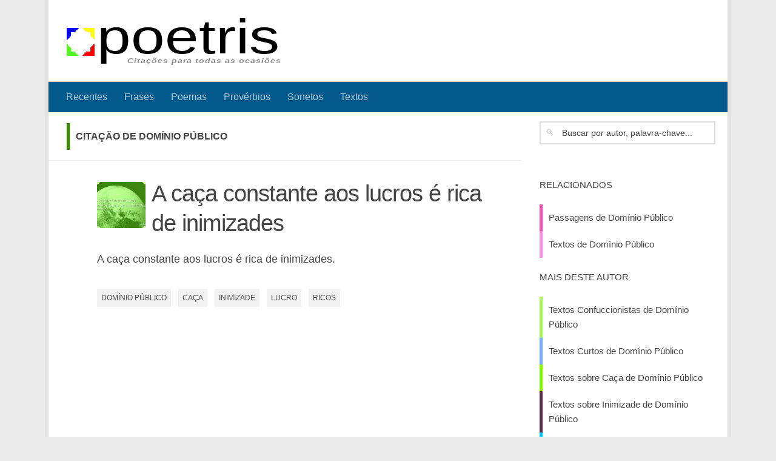

--- FILE ---
content_type: text/html; charset=UTF-8
request_url: https://www.poetris.com/frase/2wq9z72fbmbj5oo7bx19o8g72
body_size: 16313
content:
<!DOCTYPE html><html class="no-js" lang="pt-PT"><head><meta charset="UTF-8"><meta name="viewport" content="width=device-width, initial-scale=1.0"><link rel="profile" href="https://gmpg.org/xfn/11"><link rel="pingback" href="https://www.poetris.com/xmlrpc.php"><meta name="yandex-verification" content="b65c641121092964" /><meta name='robots' content='index, follow, max-image-preview:large, max-snippet:-1, max-video-preview:-1' /><title>A caça constante aos lucros é rica de inimizades - Domínio Público - Poetris</title><meta name="description" content="Textos de Domínio Público: A caça constante aos lucros é rica de inimizades." /><link rel="canonical" href="https://www.poetris.com/frase/2wq9z72fbmbj5oo7bx19o8g72" /><meta name="twitter:card" content="summary_large_image" /><meta name="twitter:title" content="A caça constante aos lucros é rica de inimizades - Domínio Público - Poetris" /><meta name="twitter:description" content="Textos de Domínio Público: A caça constante aos lucros é rica de inimizades." /><meta name="twitter:label1" content="Escrito por" /><meta name="twitter:data1" content="Ricardo Costa" /><style media="all">.lazyload,.lazyloading{max-width:100%}
img:is([sizes=auto i],[sizes^="auto," i]){contain-intrinsic-size:3000px 1500px}
/*! This file is auto-generated */
.wp-block-button__link{color:#fff;background-color:#32373c;border-radius:9999px;box-shadow:none;text-decoration:none;padding:calc(.667em + 2px) calc(1.333em + 2px);font-size:1.125em}.wp-block-file__button{background:#32373c;color:#fff;text-decoration:none}
.wp-easy-query-posts ul{margin:0;padding:0}.wp-easy-query-posts ul>li{background:0 0;margin:0 0 30px;padding:0 0 0 120px;overflow:hidden;position:relative;list-style:none}.wp-easy-query-posts ul li.no-img{padding:0}.wp-easy-query-posts ul li img{position:absolute;left:0;top:0}.wp-easy-query-paging{display:block;clear:both;overflow:hidden;border-top:1px solid #efefef;padding:15px 0 0;margin:15px 0 0;text-align:center}.wp-easy-query-paging ul{list-style:none;background:0 0;margin:0;padding:0;text-align:center;width:100%;display:block}.wp-easy-query-paging ul li{list-style:none;background:0 0;margin:0 5px;padding:0;display:inline-block;vertical-align:top}.wp-easy-query-paging ul li.before,.wp-easy-query-paging ul li.current,.wp-easy-query-paging ul li a{padding:4px}.wp-easy-query-paging ul li.current{font-weight:700}.wp-easy-query-paging ul li a{display:block;padding:4px 2px}
a,abbr,acronym,address,applet,article,aside,audio,b,big,blockquote,body,canvas,caption,center,cite,code,dd,del,details,dfn,div,dl,dt,em,embed,fieldset,figcaption,figure,footer,form,h1,h2,h3,h4,h5,h6,header,hgroup,html,i,iframe,img,ins,kbd,label,legend,li,mark,menu,nav,object,ol,output,p,pre,q,ruby,s,samp,section,small,span,strike,strong,sub,summary,sup,table,tbody,td,tfoot,th,thead,time,tr,tt,u,ul,var,video{margin:0;padding:0;border:0;font-size:100%;font:inherit;vertical-align:baseline}article,aside,details,figcaption,figure,footer,header,hgroup,menu,nav,section{display:block}ol,ul{list-style:none}blockquote,q{quotes:none}blockquote:after,blockquote:before,q:after,q:before{content:'';content:none}table{border-collapse:collapse;border-spacing:0}body{background:#eaeaea;font-size:16px;line-height:1.5em;color:#444;font-weight:300}::selection{background:#01598c;color:#fff}a{color:#01598c;text-decoration:none;outline:0}a:hover{color:#444}img{max-width:100%;height:auto}a,a:after,a:before{transition:all .2s ease}a img{transition:opacity .2s ease}address,cite,em{font-style:italic}strong{font-weight:600}.alignleft,.left{float:left}.alignright,.right{float:right}.aligncenter{margin-left:auto;margin-right:auto}.clear{clear:both;display:block;overflow:hidden;visibility:hidden;width:0;height:0}.group:after,.group:before{content:"";display:table}.group:after{clear:both}.fa{width:1em;text-align:center}button,input,label,select,textarea{font-family:inherit}.themeform button,.themeform input,.themeform label,.themeform select,.themeform textarea{font-size:14px}.themeform button,.themeform input[type=email],.themeform input[type=number],.themeform input[type=password],.themeform input[type=submit],.themeform input[type=tel],.themeform input[type=text],.themeform input[type=url],.themeform select,.themeform textarea{margin:0;box-sizing:border-box;border-radius:0}.themeform button,.themeform input,.themeform select,.themeform textarea{transition:all .2s ease}.themeform label{font-weight:600;color:#444}.themeform input[type=email],.themeform input[type=number],.themeform input[type=password],.themeform input[type=tel],.themeform input[type=text],.themeform input[type=url],.themeform select,.themeform textarea{background:#fff;border:2px solid #ddd;color:#444;display:block;max-width:100%;outline:0;padding:7px 8px}.themeform input[type=email]:focus,.themeform input[type=number]:focus,.themeform input[type=password]:focus,.themeform input[type=tel]:focus,.themeform input[type=text]:focus,.themeform input[type=url]:focus,.themeform select:focus,.themeform textarea:focus{border-color:#ccc;color:#444;box-shadow:0 0 3px rgba(0,0,0,.1)}.themeform label .required{color:#01598c}.themeform button[type=submit],.themeform input[type=submit]{background:#01598c;color:#fff;padding:8px 14px;font-weight:600;display:inline-block;border:none;cursor:pointer;border-radius:3px}.themeform button[type=submit]:hover,.themeform input[type=submit]:hover{background:#444}.themeform.searchform div{position:relative}.themeform.searchform div input{padding-left:35px;line-height:20px}.themeform.searchform div:after{color:#ccc;line-height:24px;font-size:14px;content:"🔍";position:absolute;left:10px;top:6px}.entry{font-size:18px;line-height:1.6em}.entry dd,.entry p{margin-bottom:1em}.entry dt{color:#444}.entry ol,.entry ul{margin:0 0 15px 30px}.entry ol ol,.entry ol ul,.entry ul ol,.entry ul ul{margin-bottom:0}.entry li{margin:0}.entry ol ul li,.entry ul li{list-style:square}.entry ol li,.entry ol ul ol li{list-style:decimal}.entry dt{font-weight:600}.entry address{margin-bottom:1em}.entry blockquote.twitter-tweet:before{content:"\f099"}.entry code,.entry pre{font-family:Monaco,"Courier New","DejaVu Sans Mono","Bitstream Vera Sans Mono",monospace;font-size:11px}.entry pre{padding:18px 20px;margin:30px 0;border:1px solid #ddd;line-height:19px;white-space:pre-wrap;word-wrap:break-word;overflow-x:auto;overflow-y:hidden}.entry code{background:#eee;padding:0 3px}.entry ins{background:#fff486}.entry sub,.entry sup{font-size:62.5%}.entry sub{vertical-align:sub}.entry sup{vertical-align:super}.entry attachment img,.entry img.size-auto,.entry img.size-large,.entry img.size-medium{max-width:100%;height:auto}.entry img.alignleft{margin:18px 20px 18px 0}.entry img.alignright{margin:18px 0 18px 20px}.entry img.aligncenter{margin:18px auto;clear:both;display:block}.entry img .size-full{width:100%!important}.entry .gallery img,.entry img.wp-smiley{margin:0}.entry .wp-caption{background:#f1f1f1;max-width:100%;margin-bottom:14px;padding-top:5px;text-align:center}.entry .wp-caption-text{font-style:italic}.entry .wp-caption a{border-bottom:none}.entry .wp-caption img{margin:0;max-width:100%;height:auto}.entry .wp-caption.alignleft{margin-right:20px}.entry .wp-caption.alignright{margin-left:20px}.entry .wp-caption.alignnone{width:100%!important;overflow:hidden}.entry .wp-caption.alignnone img{margin:0 auto;max-width:100%!important}.entry .wp-caption-text{color:#444;font-size:13px;padding:0 0 8px 0;margin:0}.entry table{font-size:14px;margin-bottom:1.5em;width:100%;text-align:center}.entry table tr.alt{background:#f1f1f1}.entry table td{border-bottom:1px solid #f1f1f1;text-align:center;padding:5px;vertical-align:middle}.entry table th{font-weight:600;text-align:center;border-top:1px solid #f1f1f1;border-bottom:1px solid #f1f1f1;padding:10px 5px}h1,h2,h4,h5,h6{color:#444;font-weight:600;word-wrap:break-word}.entry h1 span,.entry h2 span,.entry h4 span,.entry h5 span,.entry h6 span{color:#bbb}.entry h1,.entry h2,.entry h4,.entry h5,.entry h6{margin-bottom:14px;font-weight:400;line-height:1.3em}.entry h1{font-size:38px;letter-spacing:-1px}.entry h2{font-size:34px;letter-spacing:-.7px}.entry h2{font-size:28px;letter-spacing:-.5px}.entry h4{font-size:24px;letter-spacing:-.3px}.entry h5{font-size:20px;font-weight:600}.entry h6{font-size:18px;font-weight:600;text-transform:uppercase}#reply-title,.heading{font-weight:400;font-size:18px;text-transform:uppercase;font-weight:600;margin-bottom:1em}.heading i{font-size:22px;margin-right:6px}#wrapper{min-width:1024px;height:100%}.container{padding:0 20px}.container-inner{max-width:1380px;min-width:1380px;width:100%;margin:0 auto}.main{background-color:#fff!important;position:relative}.main-inner{position:relative;min-height:600px}.content{width:100%;position:relative}.pad{padding:30px 30px 20px}.boxed #wrapper{max-width:1380px;margin:0 auto;box-shadow:6px 0 0 rgba(0,0,0,.04),-6px 0 0 rgba(0,0,0,.04)}.boxed .container{padding:0}.boxed #page{background:#eaeaea;padding-bottom:1px}.col-2cl .main-inner{padding-right:340px}.col-2cl .s1{float:right;margin-right:-340px}.col-2cl .content{float:left}.col-2cr .main-inner{padding-left:340px}.col-2cr .s1{float:left;margin-left:-340px}.col-2cr .content{float:right}.col-3cm .main-inner{padding-left:340px;padding-right:260px}.col-3cm .s1{float:left;margin-left:-340px}.col-3cm .s2{float:right;margin-right:-260px;position:relative;right:-100%}.col-3cm .content{float:right}.col-3cl .main{background-image:none}.col-3cl .main-inner{padding-right:600px}.col-3cl .s1{float:right;margin-right:-600px}.col-3cl .s2{float:right;margin-right:-260px}.col-3cl .content{float:left}.col-3cr .main{background-image:none}.col-3cr .main-inner{padding-left:600px}.col-3cr .s1{float:left;margin-left:-600px}.col-3cr .s2{float:left;margin-left:-260px}.col-3cr .content{float:right}.sidebar{padding-bottom:20px;position:relative;z-index:2}.sidebar .pad{padding-left:20px;padding-right:20px}.sidebar-top{padding:15px 30px}.sidebar-top p{float:left;color:#fff;color:rgba(255,255,255,.8);font-size:16px;font-weight:600;text-transform:uppercase;line-height:24px;padding:3px 0}.sidebar-toggle{display:none;text-align:center;cursor:pointer;width:100%;height:60px;box-shadow:inset 0 -1px 0 rgba(255,255,255,.1)}.sidebar-toggle i{font-size:38px;color:#fff;padding:10px 0}.s1-expand .s1,.s2-expand .s2{transition:width .2s ease}.col-2cl .s1 .icon-sidebar-toggle:before,.col-3cl .s1 .icon-sidebar-toggle:before,.col-3cl .s2 .icon-sidebar-toggle:before,.col-3cm .s2 .icon-sidebar-toggle:before{content:"«"}.col-2cr .s1 .icon-sidebar-toggle:before,.col-3cm .s1 .icon-sidebar-toggle:before,.col-3cr .s1 .icon-sidebar-toggle:before,.col-3cr .s2 .icon-sidebar-toggle:before{content:"»"}.s1{width:340px;z-index:2}.s1:hover{z-index:98}.s1 .sidebar-toggle,.s1 .sidebar-top{background:#01598c}@media only screen and (min-width:479px) and (max-width:960px){.s1 .sidebar-top{background:0 0!important;border-bottom:1px solid #ddd}.s1 .sidebar-top p{color:#444}.s1 .sidebar-top .social-links .social-tooltip{color:#444}}.s2{width:260px;z-index:1}.s2 .sidebar-toggle,.s2 .sidebar-top{background:#82b965}@media only screen and (min-width:479px) and (max-width:1200px){.s2 .sidebar-top{background:0 0!important;border-bottom:1px solid #ddd}.s2 .sidebar-top p{color:#444}}.grid{margin-right:3.2%;float:left;display:inline;position:relative}.last{clear:right;margin-right:0!important}.one-full{margin-right:0;width:100%;overflow:hidden}.one-half{width:48.4%}.one-third{width:31.2%}.two-third{width:65.6%}.one-fourth{width:22.6%}.three-fourth{width:74.2%}.one-fifth{width:17.4%}.two-fifth{width:38.1%}.three-fifth{width:58.7%}.four-fifth{width:79.4%}.page-title{background:#fff;position:relative;padding-top:18px;padding-bottom:17px;border-bottom:1px solid #eee;color:#444;font-size:16px;font-weight:600;text-transform:uppercase;line-height:24px}.page-title a{color:#444}.page-title a:hover{color:#444}.page-title span{color:#444}.page-title i{margin-right:8px}.page-title h1,.page-title h2,.page-title h4{color:#444}.page-title .meta-single li{float:left;margin-right:14px}.page-title .meta-single li.comments{float:right;margin-right:0}.page-image{overflow:hidden;position:relative;margin:0 0 30px 0}.page-image-text{position:absolute;top:50%;margin-top:-35px;width:100%;text-align:center}.page-image-text .caption{color:#fff;font-size:44px;line-height:70px;text-transform:uppercase;font-weight:600;text-shadow:0 0 20px rgba(0,0,0,.3)}.page-image-text .description{display:block;color:#fff;font-size:15px;line-height:36px;font-weight:300}.page-image-text .description i{background:rgba(0,0,0,.7);opacity:.9;font-style:normal;padding:6px 10px;border-radius:2px}.pagination{margin-bottom:15px}.pagination a{font-size:18px;font-weight:600}.nav-container{background:#444;z-index:99;position:relative}.nav-toggle{display:none;background:#444;cursor:pointer;float:right;height:50px;width:60px;color:#fff;text-align:center}.nav-toggle i{font-size:29px;padding:10px 0}.nav-text{display:none;float:right;font-size:16px;line-height:24px;padding:13px 20px}.nav li>a:after,.nav>li>a:after{font-family:FontAwesome;display:inline-block}@media only screen and (min-width:720px){.nav-wrap{height:auto!important}.nav{font-size:0;position:relative}.nav li a{color:#ccc;display:block;line-height:20px}.nav li>a:after{content:"\f0da";float:right;opacity:.5}.nav>li>a:after{content:"\f0d7";float:none;margin-left:6px;font-size:14px;line-height:1.2em}.nav li>a:only-child:after{content:"";margin:0}#footer .nav li>a:after{content:"\f0da"}#footer .nav>li>a:after{content:"\f0d8"}#footer .nav li>a:only-child:after{content:""}.nav>li{font-size:16px;border-right:1px solid #444;display:inline-block;position:relative}.nav>li>a{padding:15px 14px}.nav>li:hover>a,.nav>li>a:hover{background:#444}.nav li.current-menu-ancestor>a,.nav li.current-menu-item>a,.nav li.current-post-parent>a,.nav li.current_page_item>a,.nav li:hover>a,.nav li>a:hover{color:#fff}.nav li:hover>ul{display:block}.nav ul{display:none;background:#444;position:absolute;left:0;top:50px;width:180px;padding:10px 0;z-index:2;box-shadow:0 2px 2px rgba(0,0,0,.15)}.nav ul li{font-size:14px;position:relative;display:block;padding:0}.nav ul li a{padding:10px 20px}.nav ul li:last-child{border-bottom:0!important}.nav ul ul{position:absolute;top:-10px;left:180px}}@media only screen and (max-width:719px){.nav{font-weight:600}.nav-container{text-transform:none}.nav-text,.nav-toggle{display:block}.nav-wrap{position:relative;float:left;width:100%;height:0;overflow:hidden}.nav-wrap.transition{transition:height .35s ease}.expand .nav-wrap{height:auto}.safari .nav-wrap.transition{transition:none}.nav{float:left;width:100%}.nav li a{line-height:20px;display:block;padding:8px 20px}.nav li li a{padding-left:15px;padding-right:15px}.nav li>a:after{content:'\f0d7';opacity:.5;margin-left:6px}.nav>li>a:after{content:'\f0d7';font-size:14px}.nav li>a:only-child:after{content:''}.nav>li{font-size:15px}.nav li.current-menu-item>a,.nav li.current-post-parent>a,.nav li.current_page_item>a,.nav li>a:hover{color:#fff}.nav ul{display:block!important;margin-left:40px}.nav ul li{font-size:13px;font-weight:300}.nav ul li a{padding-top:6px;padding-bottom:6px}}#header{background:#33363b;position:relative;padding-bottom:60px}#header .pad{padding-top:30px;padding-bottom:30px}#header .container-inner{position:relative}.site-title{font-size:42px;font-weight:600;letter-spacing:-.5px;float:left;line-height:60px;padding:10px 0}.site-title a{display:block;color:#fff;max-width:100%}.site-title a img{display:block;max-width:100%;max-height:60px;height:auto;padding:0;margin:0 auto;border-radius:0}.site-description{font-size:16px;font-style:italic;color:#fff;float:left;margin-left:20px;line-height:60px;padding:10px 0}.site-image{display:block;margin:0 auto;max-height:400px}#header-widgets{float:right}#header-widgets img{display:block}.toggle-search{color:#fff;font-size:18px;line-height:24px;cursor:pointer;padding:13px 20px;display:block;position:absolute;right:0;top:-50px;box-shadow:-1px 0 0 rgba(255,255,255,.1)}.toggle-search.active,.toggle-search:hover{background:rgba(0,0,0,.15);color:#fff}.search-expand{display:none;background:#26272b;position:absolute;top:0;right:0;width:340px;box-shadow:0 1px 0 rgba(255,255,255,.1)}.search-expand-inner{background:rgba(0,0,0,.15);padding:15px}.search-expand .themeform input{width:100%;border:2px solid #e2e2e2;border-radius:0}#nav-topbar.nav-container{background:#26272b;box-shadow:0 0 5px rgba(0,0,0,.2),0 1px 0 rgba(255,255,255,.15)}#nav-topbar .nav-toggle{background:0 0;color:#fff;box-shadow:inset 1px 0 0 rgba(255,255,255,.06)}#nav-topbar .nav-text{color:#fff;color:rgba(255,255,255,.7)}@media only screen and (min-width:1025px){.full-width.topbar-enabled #header{padding-top:50px}.full-width #nav-topbar.nav-container{position:fixed;top:0;left:0;right:0;width:100%;z-index:444}.full-width.admin-bar #nav-topbar.nav-container{top:32px}}@media only screen and (min-width:720px){#nav-topbar .nav li a{color:#fff;color:rgba(255,255,255,.7)}#nav-topbar .nav>li{border-right:none}#nav-topbar .nav>li:hover>a,#nav-topbar .nav>li>a:hover{background-color:rgba(0,0,0,.1)}#nav-topbar .nav li.current-menu-ancestor>a,#nav-topbar .nav li.current-menu-item>a,#nav-topbar .nav li.current-post-parent>a,#nav-topbar .nav li.current_page_item>a,#nav-topbar .nav li:hover>a,#nav-topbar .nav li>a:hover{color:#fff}#nav-topbar .nav ul{background:#26272b}#nav-topbar .nav ul li{box-shadow:0 1px 0 rgba(255,255,255,.06)}#nav-topbar .nav ul li:last-child{box-shadow:none}}@media only screen and (max-width:719px){#nav-topbar .container{padding-left:0}#nav-topbar .nav li a{color:#fff;color:rgba(255,255,255,.8);border-top:1px solid rgba(255,255,255,.06)}#nav-topbar .nav li>a:hover{background:rgba(0,0,0,.15);color:#fff}#nav-topbar .nav li.current-menu-item>a,#nav-topbar .nav li.current-post-parent>a,#nav-topbar .nav li.current_page_item>a{background:rgba(0,0,0,.15);color:#fff}}#nav-header.nav-container{background:0 0;z-index:97;box-shadow:inset 0 1px 0 rgba(255,255,255,.05),0 -1px 0 rgba(0,0,0,.2),inset 1px 0 0 rgba(0,0,0,.2),inset -1px 0 0 rgba(0,0,0,.2)}#nav-header .container{padding:0 15px}#nav-header .nav-toggle{background:0 0;color:#fff;box-shadow:inset 1px 0 0 rgba(255,255,255,.05),-1px 0 0 rgba(0,0,0,.2)}#nav-header .nav-text{color:#fff;color:rgba(255,255,255,.7)}@media only screen and (min-width:720px){#nav-header .nav li a{color:#fff;color:rgba(255,255,255,.7)}#nav-header .nav>li{border-right:none}#nav-header .nav>li:hover>a,#nav-header .nav>li>a:hover{background:rgba(0,0,0,.1)}#nav-header .nav li.current-menu-ancestor>a,#nav-header .nav li.current-menu-item>a,#nav-header .nav li.current-post-parent>a,#nav-header .nav li.current_page_item>a,#nav-header .nav li:hover>a,#nav-header .nav li>a:hover{color:#fff}#nav-header .nav ul{background:#33363b}#nav-header .nav ul li{box-shadow:0 1px 0 rgba(255,255,255,.06)}#nav-header .nav ul li:last-child{box-shadow:none}}@media only screen and (max-width:719px){#nav-header.nav-container{border-left:0;border-right:0}#nav-header .container{padding:0}#nav-header .nav{padding-bottom:20px}#nav-header .nav li a{color:#fff;color:rgba(255,255,255,.8);border-top:1px solid rgba(255,255,255,.06)}#nav-header .nav li>a:hover{background:rgba(0,0,0,.15);color:#fff}#nav-header .nav li.current-menu-item>a,#nav-header .nav li.current-post-parent>a,#nav-header .nav li.current_page_item>a{background:rgba(0,0,0,.15);color:#fff}}#page{padding-bottom:60px;margin-top:-60px}#page .container-inner{background:#fff;box-shadow:0 1px 1px rgba(0,0,0,.1)}#footer{background:#fff;color:#444;width:100%}#footer a{color:#444}#footer a:hover{color:#ccc}#footer .pad{padding-bottom:30px}#footer-full-width-widget{text-align:center;padding:10px 0;border-bottom:1px solid #eee}#footer-widgets{padding-top:20px}[class*=footer-widget-]{min-height:1px}#footer-bottom{background:#33363b}#footer-bottom .pad{padding-top:30px}#footer-bottom a{color:#fff;color:rgba(255,255,255,.7)}#footer-bottom a:hover{color:#fff}#footer-bottom #footer-logo{display:block;margin-bottom:20px;max-height:50px;border-radius:0}#footer-bottom #copyright,#footer-bottom #credit{color:#fff;font-size:15px;line-height:1.5em}#nav-footer.nav-container{background:#fff;border-top:1px solid #eee}#nav-footer .nav-toggle{background:0 0;color:#444;border-left:1px solid #eee}@media only screen and (min-width:720px){#nav-footer .nav{text-align:center}#nav-footer .nav li a{color:#444}#nav-footer .nav>li>a{padding:12px 18px}#nav-footer .nav>li{border-right:0}#nav-footer .nav>li:first-child{border-left:0}#nav-footer .nav>li:hover>a,#nav-footer .nav>li>a:hover{background:#f0f0f0}#nav-footer .nav li.current-menu-ancestor>a,#nav-footer .nav li.current-menu-item>a,#nav-footer .nav li.current-post-parent>a,#nav-footer .nav li.current_page_item>a,#nav-footer .nav li:hover>a,#nav-footer .nav li>a:hover{color:#444}#nav-footer .nav ul{background:#f0f0f0;bottom:44px;top:auto;text-align:left;box-shadow:0 -2px 2px rgba(0,0,0,.05)}#nav-footer .nav ul li{border-bottom:1px solid #e4e4e4}#nav-footer .nav ul ul{top:-10px}#nav-footer .nav ul ul{position:absolute;top:auto;bottom:-10px}}@media only screen and (max-width:719px){#nav-footer .nav li a{color:#444;color:rgba(0,0,0,.8);border-top:1px solid #f2f2f2}#nav-footer .nav li>a:hover{background:#f2f2f2;color:#444}#nav-footer .nav li.current-menu-item>a,#nav-footer .nav li.current-post-parent>a,#nav-footer .nav li.current_page_item>a{background:#f2f2f2;color:#444}}.content .page,.content .post{position:relative;overflow:hidden}.archive .post,.blog .post,.search .page,.search .post,.single .post{margin-bottom:40px}.search .page.type-page .post-meta,.search .page.type-page .post-thumbnail{display:none}.post-list{margin-right:-30px}.post-list .post-row{margin-left:-30px;padding-left:30px;float:left;width:100%;border-bottom:1px solid #eee;margin-bottom:30px;position:relative}.post-list .post-row:last-child{border:none;margin-bottom:0}.post-list .page,.post-list .post{width:50%;float:left}.post-list .post-inner{margin-right:30px}.post-hover:hover .post-thumbnail{opacity:.75}.post-hover:hover .post-title a{color:#01598c}.post-hover:hover .thumb-icon{background:#fff;color:#111}.post-thumbnail{width:100%;transition:all 1s ease}.post-thumbnail{position:relative;margin-bottom:1em}.post-thumbnail img{display:block;width:100%;height:auto}.post-comments{background:#82b965;font-size:12px;line-height:20px;color:#fff;display:block;position:absolute;top:10px;right:0;box-shadow:inset -1px 0 1px rgba(0,0,0,.2)}.post-comments>span{display:block;position:relative;padding:2px 7px}.post-comments>span:before{content:'';display:inline-block;border-left:9px solid transparent;border-right:9px solid #82b965;border-top:9px solid transparent;border-bottom:9px solid transparent;position:absolute;top:3px;left:-16px}.post-comments i{margin-right:3px}.post-comments:hover{color:#fff!important;padding-right:4px}.post-meta{text-transform:uppercase;font-size:14px;font-weight:400;color:#bbb;margin-bottom:.3em}.post-meta .post-category{float:left;margin-right:6px}.post-meta .post-date{float:left}.post-title{color:#444;font-weight:400;margin-bottom:10px;font-size:22px;font-weight:400;line-height:1.5em;word-wrap:break-word}.post-title strong{font-weight:600}.post-title i{font-style:italic}.post-title a{color:#444}.post-title a:hover{color:#01598c}.entry.excerpt{font-size:16px;color:#444}.entry.excerpt p{margin-bottom:0}.archive .post-standard,.blog .post-standard,.search .post-standard,.single .post-standard{margin-bottom:20px}.page.post-standard .post-inner{padding-left:0}.page.post-standard .post-thumbnail{display:none}.post-standard .post-inner{padding-left:230px;padding-bottom:20px;float:left;border-bottom:1px solid #eee}.post-standard .post-thumbnail{margin-left:-230px;max-width:200px;margin-bottom:0;float:left}.post-standard .post-content{float:left}.single .post-title{font-size:38px;letter-spacing:-1px;line-height:1.3em}.single .post-inner .post-thumbnail{margin-bottom:2em}.post-byline{font-size:14px;font-weight:400;color:#444;text-transform:uppercase;margin-bottom:1em}.entry.share{padding-right:100px;min-height:354px;position:relative}.entry.share .entry-inner{float:left;width:100%}.post-pages{font-weight:600;margin-bottom:20px}.post-tags{margin-bottom:40px}.post-tags span{font-size:14px;color:#444;display:inline-block;margin:0 7px 0 0}.post-tags a{background:#f2f2f2;display:inline-block;line-height:16px;white-space:nowrap;font-size:12px;color:#444;padding:7px 7px;margin:0 5px 2px 0}.post-tags a:hover{background-color:#01598c;color:#fff}.post-nav li{width:100%;display:inline;float:left;text-align:center}.post-nav li a{position:relative;min-height:73px;display:block;padding:16px 40px 24px}.post-nav li i{color:#ccc;font-size:18px;position:absolute;top:50%;margin-top:-10px}.post-nav li a strong{display:block;font-size:12px;color:#444;letter-spacing:.5px;font-weight:400;text-transform:uppercase}.post-nav li a span{font-size:15px;color:#444}.post-nav li a:hover span{color:#444}.post-nav li.previous i{left:10px}.post-nav li.next i{right:10px}.post-nav li a i,.post-nav li a span{transition:all .2s ease-out}.sidebar .post-nav li a{border-top:1px solid #eee;border-bottom:1px solid #ddd}.sidebar .post-nav li a:hover{background:#ebebeb;background:rgba(0,0,0,.02)}.sidebar .post-nav li.next a,.sidebar .post-nav li.previous a{border-bottom:1px solid #ddd}.s1 .post-nav li a:hover i{color:#01598c}.s2 .post-nav li a:hover i{color:#82b965}.content .post-nav{border-top:2px solid #eee;border-bottom:2px solid #eee;margin-bottom:40px}.content .post-nav li{width:50%}.content .post-nav li.next{float:right;box-shadow:-1px 0 0 #eee,inset 1px 0 0 #eee}.content .post-nav li.next a{padding-left:24px}.content .post-nav li.previous{float:left;box-shadow:1px 0 0 #eee,inset -1px 0 0 #eee}.content .post-nav li.previous a{padding-right:24px}.content .post-nav li a:hover i{color:#01598c}.post-format{position:relative;margin-bottom:2em}.post-format p{margin-bottom:1em}.post-format .format-container{background:#f1f1f1;padding-bottom:10px;border-left:3px solid #01598c}.post-format .format-container .fa{color:#ccc;font-size:36px;float:right;margin:0 0 20px 20px}.format-quote .post-format blockquote{font-size:22px;font-weight:400;line-height:1.4em;font-style:italic}.format-quote .post-format .quote-author{font-style:italic}.format-link .post-format p{font-size:22px;font-weight:400;line-height:1.4em;font-style:italic}.format-chat .post-format p{font-style:italic}.format-status .post-title{display:none}.single .format-status .entry{font-size:24px;line-height:1.4em}.format-aside .post-title{display:none}.widget{color:#444;font-size:15px;overflow:hidden}.widget a{color:#444}.widget a:hover{color:#444}.widget>h2{font-size:15px;font-weight:400;text-transform:uppercase;margin-bottom:6px}.widget>h2 a,.widget>h2 a:hover{color:#444}.widget>h2 a img{display:none;float:left;margin:3px 7px 0 0}.widget select{border:1px solid #ddd;color:#444;font-size:15px;padding:7px;width:100%;max-width:100%}#footer .widget select{border-color:#eee}.sidebar .widget{padding:30px 30px 20px}.highlight{color:#222;border-bottom:1px dotted #222}.hr,hr{border:0;background:#eee;border-bottom:2px solid;height:1px;margin:30px 0}#wrapper,.container-inner{min-width:320px}@media only screen and (max-width:1200px){#header-widgets{display:none}}@media only screen and (min-width:480px) and (max-width:1200px){.container{padding:0 10px}.s2{width:50px}.s2 .sidebar-content{display:none;float:left;width:100%}.s2 .sidebar-toggle{display:block}.s2-expand .s2{background:#f0f0f0;position:absolute;top:0;bottom:0;width:260px;margin:0!important;z-index:9;overflow:auto;transition:width .2s ease}.s2-expand .s2 .sidebar-content{display:block;min-width:260px}.s2-collapse .s2 .sidebar-content{display:none}.col-3cl.s2-expand .s2 .icon-sidebar-toggle:before,.col-3cm.s2-expand .s2 .icon-sidebar-toggle:before{content:"»"}.col-3cr.s2-expand .s2 .icon-sidebar-toggle:before{content:"«"}.col-3cm .main-inner{padding-right:50px}.col-3cm .s2{margin-right:-50px}.col-3cm.s2-expand .s2{right:0}.safari .s2{min-width:50px;max-width:50px;width:auto}.safari.s2-expand .s2{min-width:260px;max-width:260px;width:auto}}@media only screen and (min-width:961px) and (max-width:1200px){.col-3cl .main{background-image:none}.col-3cl .main-inner{padding-right:390px}.col-3cl .s1{margin-right:-390px}.col-3cl .s2{margin-right:-50px}.col-3cl.s2-expand .s2{right:340px}.col-3cr .main{background-image:none}.col-3cr .main-inner{padding-left:390px}.col-3cr .s1{margin-left:-390px}.col-3cr .s2{margin-left:-50px}.col-3cr.s2-expand .s2{left:340px}}@media only screen and (min-width:480px) and (max-width:960px){.s1{width:50px}.s1 .sidebar-content{display:none;float:left;width:100%}.s1 .sidebar-toggle{display:block}.s1-expand .s1{background:#f0f0f0;position:absolute;top:0;bottom:0;width:340px;margin:0!important;z-index:9;overflow:auto;transition:width .2s ease}.s1-expand .s1 .post-nav,.s1-expand .s1 .sidebar-content{display:block;min-width:340px}.s1-collapse .s1 .sidebar .post-nav,.s1-collapse .s1 .sidebar-content{display:none}.col-2cl.s1-expand .s1 .icon-sidebar-toggle:before,.col-3cl.s1-expand .s1 .icon-sidebar-toggle:before{content:"»"}.col-2cr.s1-expand .s1 .icon-sidebar-toggle:before,.col-3cm.s1-expand .s1 .icon-sidebar-toggle:before,.col-3cr.s1-expand .s1 .icon-sidebar-toggle:before{content:"«"}.social-links .social-tooltip:hover{color:#000!important}.col-2cr .main-inner{background-position:-290px 0!important;padding-left:50px}.col-2cr .s1{margin-left:-50px}.col-2cr.s1-expand .s1{left:0}.col-2cl .main-inner{padding-right:50px}.col-2cl .s1{margin-right:-50px}.col-2cl.s1-expand .s1{right:0}.col-2cl.s1-expand .sidebar-toggle{float:right}.col-3cm .main-inner{background-position:-290px 0!important;padding-left:50px}.col-3cm .s1{margin-left:-50px}.col-3cm .s2{margin-right:-50px}.col-3cm.s1-expand .s1{left:0}.col-3cm.s2-expand .s2{right:0}.col-3cl .main{background-image:none}.col-3cl .main-inner{padding-right:100px}.col-3cl .s1{margin-right:-100px}.col-3cl .s2{margin-right:-50px}.col-3cl.s1-expand .s1{right:0}.col-3cl.s2-expand .s2{right:50px}.col-3cr .main{background-image:none}.col-3cr .main-inner{padding-left:100px}.col-3cr .s1{margin-left:-100px}.col-3cr .s2{margin-left:-50px}.col-3cr.s1-expand .s1{left:0}.col-3cr.s2-expand .s2{left:50px}.safari .s1{min-width:50px;max-width:50px;width:auto}.safari.s1-expand .s1{min-width:340px;max-width:340px;width:auto}}@media only screen and (max-width:719px){.container{padding:0}.grid{width:100%;margin:0 0 10px}.page-title.pad{padding-top:12px;padding-bottom:12px}.sidebar-toggle{height:50px}.sidebar-toggle i{padding:5px 0}.image-caption,.site-description{display:none}.pad{padding:20px 20px 10px}.notebox{margin-bottom:20px}#flexslider-featured{margin-top:10px}.entry{font-size:15px}.entry h1{font-size:30px;letter-spacing:-.7px}.entry h2{font-size:26px;letter-spacing:-.5px}.entry h2{font-size:24px;letter-spacing:-.3px}.entry h4{font-size:22px;letter-spacing:-.3px}.entry h5{font-size:18px}.entry h6{font-size:16px;text-transform:uppercase}#header{padding-bottom:0}.topbar-enabled #header{padding-top:0}#header .pad{padding-top:0;padding-bottom:0}.site-title{padding:30px 0;width:100%;float:none;line-height:50px}.site-title a{text-align:center}.toggle-search{right:auto;left:0;top:0;box-shadow:1px 0 0 rgba(255,255,255,.1)}.search-expand{left:0;right:auto;top:50px;width:320px}#footer-bottom .pad{padding-top:50px;padding-bottom:40px}#footer-bottom .one-half.last{margin-bottom:0}#footer-bottom{text-align:center}#footer-bottom #footer-logo{margin-left:auto;margin-right:auto}#footer-bottom .social-links{float:none}#footer-bottom .social-links li{margin-left:4px;margin-right:4px}.comment-tabs{font-size:14px}.commentlist li{font-size:13px}.commentlist li ul li{padding-left:10px}#page{margin-top:0;padding-bottom:10px}.pagination{margin-bottom:30px}.page-title{font-size:14px}.page-image-text{margin-top:-15px}.page-image-text .caption{font-size:26px;line-height:30px}.page-image-text .description{font-size:13px}.post-list{margin-left:0;margin-right:0}.post-list .page,.post-list .post{width:100%}.post-list .post-row{margin-left:0;padding-left:0;margin-bottom:0;border:0}.post-list .post-inner{margin-right:0}.post-standard .post-inner{padding-left:120px}.post-standard .post-thumbnail{margin-left:-120px;max-width:100px}.featured .post-title,.single .post-title{font-size:22px;line-height:1.5em;letter-spacing:0}.post-byline{font-size:13px}.post-format{margin-bottom:20px}.format-gallery .post-format .flexslider .slides img{max-height:240px}.format-link .post-format p,.format-quote .post-format blockquote{font-size:18px}.format-link .post-format p{margin-bottom:10px}.single .format-status .entry{font-size:20px;line-height:1.4em}.post-format .format-container .fa{font-size:28px}.entry.share{padding-right:0}.sharrre-container{position:relative;float:left;width:auto;padding:0;margin:20px 0 0}.sharrre-container span{text-align:left}.sharrre-container>div{float:left;margin-right:10px}.author-bio .bio-desc{font-size:13px}.content .post-nav li{width:100%;box-shadow:none!important}.content .post-nav li a{min-height:0}.single .related-posts .post-title{font-size:15px}.related-posts li{width:50%}.related-posts li:nth-child(2) article{border-right-color:transparent}.related-posts li:nth-child(3),.related-posts li:nth-child(4){display:none}.dropcap{font-size:80px}}@media only screen and (max-width:479px){.content,.sidebar{width:100%;float:none;margin-right:0!important;margin-left:0!important}.sidebar{background:#f0f0f0;width:100%;display:block;float:none}.main,.main-inner{background-image:none!important;padding:0!important}.s2{right:0!important;left:0!important}.mobile-sidebar-hide .sidebar,.mobile-sidebar-hide-s1 .s1,.mobile-sidebar-hide-s2 .s2{display:none}.pad{padding:15px 15px 5px}.sidebar .widget,.sidebar-top{padding-left:15px!important;padding-right:15px!important}.notebox{margin-bottom:15px}#flexslider-featured{margin-top:15px}.gallery-caption{display:none}.site-title{font-size:32px}.post-standard .post-inner{padding-left:82px}.post-standard .post-thumbnail{margin-left:-82px;max-width:72px}.format-link .post-format p{margin-bottom:5px}}.sr-only{position:absolute;width:1px;height:1px;padding:0;margin:-1px;overflow:hidden;clip:rect(0,0,0,0);border:0}.sr-only-focusable:active,.sr-only-focusable:focus{position:static;width:auto;height:auto;margin:0;overflow:visible;clip:auto}.post-standard .post-inner{padding-left:130px;padding-bottom:20px;border-bottom:0}.post-standard .post-thumbnail{margin-left:-130px;max-width:80px;margin-bottom:0;float:left}.archive .post-standard,.blog .post-standard,.search .post-standard,.single .post-standard{margin-bottom:0}.entry-inner img{padding-bottom:20px}.archive .post,.blog .post,.search .page,.search .post,.single .post{margin-bottom:0}.entry.excerpt p{margin-bottom:inherit!important}.widgets-wrapper{padding-left:10px}.sidebar{padding-bottom:0;z-index:2}.sidebar .widget{padding:15px 20px 20px;background-color:#fff}.widget>h2{margin:20px 0}.widget li{padding:10px}.widget li:hover{background-color:#f0f0f0}.page-title h1,.page-title h2{padding:10px;float:left}.page-title span.counter{padding:10px;float:right}.widget .empty{display:block;height:1em;margin-bottom:-2em}.entry p{margin-bottom:20px}.entry h2{margin-bottom:20px}.entry.excerpt{font-size:18px}.post-meta{margin-bottom:40px;padding-left:50px}.post-tags{float:left;margin-bottom:0}.post-tags a{margin:0 12px 2px 0}.post-meta .addtoany_list{float:left}.post-meta .addtoany_list a{background:#f2f2f2;white-space:nowrap;padding:2px 7px 3px 7px;margin:0 12px 2px 0;border-radius:2px}.post-meta .addtoany_list a:hover{background-color:#01598c;color:#fff}.post-meta .addtoany_list a:hover img{filter:grayscale(0)}.post-meta .addtoany_list img{margin-bottom:-3px;filter:grayscale(100%)}.post-meta .addtoany_list img:hover{margin-bottom:-3px}body{font-family:Verdana,sans-serif}.boxed #wrapper,.container-inner{max-width:1120px}#header{background-color:#fff}@media only screen and (min-width:720px){#nav-header .nav ul{background-color:#fff}}#nav-header.nav-container{background-color:#01598c}@media only screen and (min-width:720px){#nav-header .nav ul{background-color:#01598c}}#footer-bottom{background-color:#01598c}.site-title a img{max-height:80px}body{background-color:#eaeaea}.widget_search input.search{color:#444;padding-left:26px;width:100%}.widget_search #searchsubmit,.widget_search .screen-reader-text{display:none}#footer-full-width-widget{padding:10px!important}.notebox{margin-bottom:20px}.notebox{background:#f0f0f0;position:relative;padding:12px 15px;color:#444;margin-bottom:30px}.notebox:before{content:'';display:inline-block;border-left:8px solid transparent;border-right:8px solid transparent;border-bottom:8px solid #f1f1f1;position:absolute;top:-8px;left:13px}.notebox:after{content:'';display:inline-block;border-left:6px solid transparent;border-right:6px solid transparent;border-bottom:6px solid #f1f1f1;position:absolute;top:-5px;left:15px}.notebox span{font-weight:600}.notebox .search-again{margin-top:10px}.notebox input[type=text]{width:100%}.featured,.featured.flexslider{padding-bottom:30px;margin-bottom:30px;border-bottom:1px solid #eee}.featured .post{margin-bottom:0}.featured .post-title{font-size:34px;letter-spacing:-.7px;line-height:1.4em}.nav-button{font-size:50px}.entry blockquote{position:relative;color:#444;font-style:normal;margin:0 0 20px 0;padding-left:50px}.entry blockquote p{margin-bottom:.75em}.entry blockquote .b-image:before{font-family:sans-serif;content:"\201C";font-size:7em;text-align:center;position:absolute;left:0;top:35px}#footer-bottom #back-to-top{background:#eaeaea;color:#444;overflow:hidden;text-align:center;width:60px;height:30px;display:block;margin:0 auto;margin:0 auto -30px;box-shadow:inset 0 1px 0 rgba(0,0,0,.05)}#footer-bottom #back-to-top a{font-size:38px;position:relative;top:-7px}#footer-bottom #back-to-top:hover{color:#444}#back-to-top{margin:0;padding-top:15px}.backtotop{font-weight:700;font-size:32px;padding:20px;margin-left:-4px}.header-logo-image{background:linear-gradient(white,#fff) 18px 18px/80px 80px,linear-gradient(-45deg,#fff 50%,#00f 50%) 0 0/50px 50px,linear-gradient(45deg,#58f029 50%,#fff 50%) 0 65px/50px 50px,linear-gradient(45deg,#fff 50%,#ff0 50%) 65px 0/50px 50px,linear-gradient(-45deg,red 50%,#fff 50%) 65px 65px/50px 50px;background-repeat:no-repeat;width:115px;height:115px;float:left;margin-top:40px;padding-right:10px;zoom:40%}.header-logo-title{color:#000;font-family:sans-serif;transform:scale(1,.8);font-size:100px;letter-spacing:0;line-height:60px}.header-logo-slogan{font-family:sans-serif;transform:scale(1,.8);font-size:14px;font-weight:700;font-style:italic;letter-spacing:1px;color:#8c8c8c;margin-left:100px;line-height:20px}a.header-logo{text-align:left;font-weight:400;text-decoration:none;display:block;width:365px;height:75px;border-radius:0}@media only screen and (max-width:719px){a.header-logo{padding:30px;zoom:65%}}
.taxonomy-drilldown-lists p,.taxonomy-drilldown-checkboxes p,.taxonomy-drilldown-dropdowns p{margin-top:1em}.taxonomy-drilldown-checkboxes li,.taxonomy-drilldown-dropdowns li{list-style:none}.taxonomy-drilldown-dropdowns select{display:block}
.no-js img.lazyload{display:none}figure.wp-block-image img.lazyloading{min-width:150px}.lazyload,.lazyloading{--smush-placeholder-width:100px;--smush-placeholder-aspect-ratio:1/1;width:var(--smush-image-width,var(--smush-placeholder-width)) !important;aspect-ratio:var(--smush-image-aspect-ratio,var(--smush-placeholder-aspect-ratio)) !important}.lazyload,.lazyloading{opacity:0}.lazyloaded{opacity:1;transition:opacity .4s;transition-delay:0ms}
:root{--wp--preset--aspect-ratio--square:1;--wp--preset--aspect-ratio--4-3:4/3;--wp--preset--aspect-ratio--3-4:3/4;--wp--preset--aspect-ratio--3-2:3/2;--wp--preset--aspect-ratio--2-3:2/3;--wp--preset--aspect-ratio--16-9:16/9;--wp--preset--aspect-ratio--9-16:9/16;--wp--preset--color--black:#000;--wp--preset--color--cyan-bluish-gray:#abb8c3;--wp--preset--color--white:#fff;--wp--preset--color--pale-pink:#f78da7;--wp--preset--color--vivid-red:#cf2e2e;--wp--preset--color--luminous-vivid-orange:#ff6900;--wp--preset--color--luminous-vivid-amber:#fcb900;--wp--preset--color--light-green-cyan:#7bdcb5;--wp--preset--color--vivid-green-cyan:#00d084;--wp--preset--color--pale-cyan-blue:#8ed1fc;--wp--preset--color--vivid-cyan-blue:#0693e3;--wp--preset--color--vivid-purple:#9b51e0;--wp--preset--gradient--vivid-cyan-blue-to-vivid-purple:linear-gradient(135deg,#0693e3 0%,#9b51e0 100%);--wp--preset--gradient--light-green-cyan-to-vivid-green-cyan:linear-gradient(135deg,#7adcb4 0%,#00d082 100%);--wp--preset--gradient--luminous-vivid-amber-to-luminous-vivid-orange:linear-gradient(135deg,#fcb900 0%,#ff6900 100%);--wp--preset--gradient--luminous-vivid-orange-to-vivid-red:linear-gradient(135deg,#ff6900 0%,#cf2e2e 100%);--wp--preset--gradient--very-light-gray-to-cyan-bluish-gray:linear-gradient(135deg,#eee 0%,#a9b8c3 100%);--wp--preset--gradient--cool-to-warm-spectrum:linear-gradient(135deg,#4aeadc 0%,#9778d1 20%,#cf2aba 40%,#ee2c82 60%,#fb6962 80%,#fef84c 100%);--wp--preset--gradient--blush-light-purple:linear-gradient(135deg,#ffceec 0%,#9896f0 100%);--wp--preset--gradient--blush-bordeaux:linear-gradient(135deg,#fecda5 0%,#fe2d2d 50%,#6b003e 100%);--wp--preset--gradient--luminous-dusk:linear-gradient(135deg,#ffcb70 0%,#c751c0 50%,#4158d0 100%);--wp--preset--gradient--pale-ocean:linear-gradient(135deg,#fff5cb 0%,#b6e3d4 50%,#33a7b5 100%);--wp--preset--gradient--electric-grass:linear-gradient(135deg,#caf880 0%,#71ce7e 100%);--wp--preset--gradient--midnight:linear-gradient(135deg,#020381 0%,#2874fc 100%);--wp--preset--font-size--small:13px;--wp--preset--font-size--medium:20px;--wp--preset--font-size--large:36px;--wp--preset--font-size--x-large:42px;--wp--preset--spacing--20:.44rem;--wp--preset--spacing--30:.67rem;--wp--preset--spacing--40:1rem;--wp--preset--spacing--50:1.5rem;--wp--preset--spacing--60:2.25rem;--wp--preset--spacing--70:3.38rem;--wp--preset--spacing--80:5.06rem;--wp--preset--shadow--natural:6px 6px 9px rgba(0,0,0,.2);--wp--preset--shadow--deep:12px 12px 50px rgba(0,0,0,.4);--wp--preset--shadow--sharp:6px 6px 0px rgba(0,0,0,.2);--wp--preset--shadow--outlined:6px 6px 0px -3px #fff,6px 6px #000;--wp--preset--shadow--crisp:6px 6px 0px #000}:where(.is-layout-flex){gap:.5em}:where(.is-layout-grid){gap:.5em}body .is-layout-flex{display:flex}.is-layout-flex{flex-wrap:wrap;align-items:center}.is-layout-flex>:is(*,div){margin:0}body .is-layout-grid{display:grid}.is-layout-grid>:is(*,div){margin:0}:where(.wp-block-columns.is-layout-flex){gap:2em}:where(.wp-block-columns.is-layout-grid){gap:2em}:where(.wp-block-post-template.is-layout-flex){gap:1.25em}:where(.wp-block-post-template.is-layout-grid){gap:1.25em}.has-black-color{color:var(--wp--preset--color--black) !important}.has-cyan-bluish-gray-color{color:var(--wp--preset--color--cyan-bluish-gray) !important}.has-white-color{color:var(--wp--preset--color--white) !important}.has-pale-pink-color{color:var(--wp--preset--color--pale-pink) !important}.has-vivid-red-color{color:var(--wp--preset--color--vivid-red) !important}.has-luminous-vivid-orange-color{color:var(--wp--preset--color--luminous-vivid-orange) !important}.has-luminous-vivid-amber-color{color:var(--wp--preset--color--luminous-vivid-amber) !important}.has-light-green-cyan-color{color:var(--wp--preset--color--light-green-cyan) !important}.has-vivid-green-cyan-color{color:var(--wp--preset--color--vivid-green-cyan) !important}.has-pale-cyan-blue-color{color:var(--wp--preset--color--pale-cyan-blue) !important}.has-vivid-cyan-blue-color{color:var(--wp--preset--color--vivid-cyan-blue) !important}.has-vivid-purple-color{color:var(--wp--preset--color--vivid-purple) !important}.has-black-background-color{background-color:var(--wp--preset--color--black) !important}.has-cyan-bluish-gray-background-color{background-color:var(--wp--preset--color--cyan-bluish-gray) !important}.has-white-background-color{background-color:var(--wp--preset--color--white) !important}.has-pale-pink-background-color{background-color:var(--wp--preset--color--pale-pink) !important}.has-vivid-red-background-color{background-color:var(--wp--preset--color--vivid-red) !important}.has-luminous-vivid-orange-background-color{background-color:var(--wp--preset--color--luminous-vivid-orange) !important}.has-luminous-vivid-amber-background-color{background-color:var(--wp--preset--color--luminous-vivid-amber) !important}.has-light-green-cyan-background-color{background-color:var(--wp--preset--color--light-green-cyan) !important}.has-vivid-green-cyan-background-color{background-color:var(--wp--preset--color--vivid-green-cyan) !important}.has-pale-cyan-blue-background-color{background-color:var(--wp--preset--color--pale-cyan-blue) !important}.has-vivid-cyan-blue-background-color{background-color:var(--wp--preset--color--vivid-cyan-blue) !important}.has-vivid-purple-background-color{background-color:var(--wp--preset--color--vivid-purple) !important}.has-black-border-color{border-color:var(--wp--preset--color--black) !important}.has-cyan-bluish-gray-border-color{border-color:var(--wp--preset--color--cyan-bluish-gray) !important}.has-white-border-color{border-color:var(--wp--preset--color--white) !important}.has-pale-pink-border-color{border-color:var(--wp--preset--color--pale-pink) !important}.has-vivid-red-border-color{border-color:var(--wp--preset--color--vivid-red) !important}.has-luminous-vivid-orange-border-color{border-color:var(--wp--preset--color--luminous-vivid-orange) !important}.has-luminous-vivid-amber-border-color{border-color:var(--wp--preset--color--luminous-vivid-amber) !important}.has-light-green-cyan-border-color{border-color:var(--wp--preset--color--light-green-cyan) !important}.has-vivid-green-cyan-border-color{border-color:var(--wp--preset--color--vivid-green-cyan) !important}.has-pale-cyan-blue-border-color{border-color:var(--wp--preset--color--pale-cyan-blue) !important}.has-vivid-cyan-blue-border-color{border-color:var(--wp--preset--color--vivid-cyan-blue) !important}.has-vivid-purple-border-color{border-color:var(--wp--preset--color--vivid-purple) !important}.has-vivid-cyan-blue-to-vivid-purple-gradient-background{background:var(--wp--preset--gradient--vivid-cyan-blue-to-vivid-purple) !important}.has-light-green-cyan-to-vivid-green-cyan-gradient-background{background:var(--wp--preset--gradient--light-green-cyan-to-vivid-green-cyan) !important}.has-luminous-vivid-amber-to-luminous-vivid-orange-gradient-background{background:var(--wp--preset--gradient--luminous-vivid-amber-to-luminous-vivid-orange) !important}.has-luminous-vivid-orange-to-vivid-red-gradient-background{background:var(--wp--preset--gradient--luminous-vivid-orange-to-vivid-red) !important}.has-very-light-gray-to-cyan-bluish-gray-gradient-background{background:var(--wp--preset--gradient--very-light-gray-to-cyan-bluish-gray) !important}.has-cool-to-warm-spectrum-gradient-background{background:var(--wp--preset--gradient--cool-to-warm-spectrum) !important}.has-blush-light-purple-gradient-background{background:var(--wp--preset--gradient--blush-light-purple) !important}.has-blush-bordeaux-gradient-background{background:var(--wp--preset--gradient--blush-bordeaux) !important}.has-luminous-dusk-gradient-background{background:var(--wp--preset--gradient--luminous-dusk) !important}.has-pale-ocean-gradient-background{background:var(--wp--preset--gradient--pale-ocean) !important}.has-electric-grass-gradient-background{background:var(--wp--preset--gradient--electric-grass) !important}.has-midnight-gradient-background{background:var(--wp--preset--gradient--midnight) !important}.has-small-font-size{font-size:var(--wp--preset--font-size--small) !important}.has-medium-font-size{font-size:var(--wp--preset--font-size--medium) !important}.has-large-font-size{font-size:var(--wp--preset--font-size--large) !important}.has-x-large-font-size{font-size:var(--wp--preset--font-size--x-large) !important}</style><script type="application/ld+json" class="yoast-schema-graph">{"@context":"https://schema.org","@graph":[{"@type":"Article","@id":"https://www.poetris.com/frase/2wq9z72fbmbj5oo7bx19o8g72#article","isPartOf":{"@id":"https://www.poetris.com/frase/2wq9z72fbmbj5oo7bx19o8g72"},"author":{"name":"Ricardo Costa","@id":"https://www.poetris.com/#/schema/person/f8d7e4c0c8bd5cf63a80a91873cf0d4f"},"headline":"A caça constante aos lucros é rica de inimizades","datePublished":"2022-08-07T19:49:38+00:00","dateModified":"2022-08-07T19:49:44+00:00","mainEntityOfPage":{"@id":"https://www.poetris.com/frase/2wq9z72fbmbj5oo7bx19o8g72"},"wordCount":18,"commentCount":0,"publisher":{"@id":"https://www.poetris.com/#organization"},"image":{"@id":"https://www.poetris.com/frase/2wq9z72fbmbj5oo7bx19o8g72#primaryimage"},"thumbnailUrl":"https://www.poetris.com/wp-content/uploads/2wq9z72fbmbj5oo7bx19o8g72.jpg","articleSection":["Frases"],"inLanguage":"pt-PT"},{"@type":"WebPage","@id":"https://www.poetris.com/frase/2wq9z72fbmbj5oo7bx19o8g72","url":"https://www.poetris.com/frase/2wq9z72fbmbj5oo7bx19o8g72","name":"A caça constante aos lucros é rica de inimizades - Domínio Público - Poetris","isPartOf":{"@id":"https://www.poetris.com/#website"},"primaryImageOfPage":{"@id":"https://www.poetris.com/frase/2wq9z72fbmbj5oo7bx19o8g72#primaryimage"},"image":{"@id":"https://www.poetris.com/frase/2wq9z72fbmbj5oo7bx19o8g72#primaryimage"},"thumbnailUrl":"https://www.poetris.com/wp-content/uploads/2wq9z72fbmbj5oo7bx19o8g72.jpg","datePublished":"2022-08-07T19:49:38+00:00","dateModified":"2022-08-07T19:49:44+00:00","description":"Textos de Domínio Público: A caça constante aos lucros é rica de inimizades.","breadcrumb":{"@id":"https://www.poetris.com/frase/2wq9z72fbmbj5oo7bx19o8g72#breadcrumb"},"inLanguage":"pt-PT","potentialAction":[{"@type":"ReadAction","target":["https://www.poetris.com/frase/2wq9z72fbmbj5oo7bx19o8g72"]}]},{"@type":"ImageObject","inLanguage":"pt-PT","@id":"https://www.poetris.com/frase/2wq9z72fbmbj5oo7bx19o8g72#primaryimage","url":"https://www.poetris.com/wp-content/uploads/2wq9z72fbmbj5oo7bx19o8g72.jpg","contentUrl":"https://www.poetris.com/wp-content/uploads/2wq9z72fbmbj5oo7bx19o8g72.jpg","width":850,"height":700,"caption":"A caça constante aos lucros é rica de inimizades"},{"@type":"BreadcrumbList","@id":"https://www.poetris.com/frase/2wq9z72fbmbj5oo7bx19o8g72#breadcrumb","itemListElement":[{"@type":"ListItem","position":1,"name":"Poetris","item":"https://www.poetris.com/"},{"@type":"ListItem","position":2,"name":"Textos","item":"https://www.poetris.com/textos"},{"@type":"ListItem","position":3,"name":"A caça constante aos lucros é rica de inimizades"}]},{"@type":"WebSite","@id":"https://www.poetris.com/#website","url":"https://www.poetris.com/","name":"Poetris","description":"Citações para todas as ocasiões","publisher":{"@id":"https://www.poetris.com/#organization"},"potentialAction":[{"@type":"SearchAction","target":{"@type":"EntryPoint","urlTemplate":"https://www.poetris.com/?s={search_term_string}"},"query-input":{"@type":"PropertyValueSpecification","valueRequired":true,"valueName":"search_term_string"}}],"inLanguage":"pt-PT"},{"@type":"Organization","@id":"https://www.poetris.com/#organization","name":"Poetris","url":"https://www.poetris.com/","logo":{"@type":"ImageObject","inLanguage":"pt-PT","@id":"https://www.poetris.com/#/schema/logo/image/","url":"https://www.poetris.com/wp-content/uploads/2016/05/poetris-icon-large.jpg","contentUrl":"https://www.poetris.com/wp-content/uploads/2016/05/poetris-icon-large.jpg","width":512,"height":512,"caption":"Poetris"},"image":{"@id":"https://www.poetris.com/#/schema/logo/image/"}},{"@type":"Person","@id":"https://www.poetris.com/#/schema/person/f8d7e4c0c8bd5cf63a80a91873cf0d4f","name":"Ricardo Costa","image":{"@type":"ImageObject","inLanguage":"pt-PT","@id":"https://www.poetris.com/#/schema/person/image/","url":"https://secure.gravatar.com/avatar/519f0da7099caf90578756889cec568299d1d288f943c6a63620a8ca10366c1c?s=96&d=mm&r=g","contentUrl":"https://secure.gravatar.com/avatar/519f0da7099caf90578756889cec568299d1d288f943c6a63620a8ca10366c1c?s=96&d=mm&r=g","caption":"Ricardo Costa"}}]}</script> <link rel='dns-prefetch' href='//www.googletagmanager.com' /><link rel='dns-prefetch' href='//pagead2.googlesyndication.com' /><link rel="alternate" type="application/rss+xml" title="Poetris &raquo; Feed" href="https://www.poetris.com/feed" /><link rel="alternate" title="oEmbed (JSON)" type="application/json+oembed" href="https://www.poetris.com/wp-json/oembed/1.0/embed?url=https%3A%2F%2Fwww.poetris.com%2Ffrase%2F2wq9z72fbmbj5oo7bx19o8g72" /><link rel="alternate" title="oEmbed (XML)" type="text/xml+oembed" href="https://www.poetris.com/wp-json/oembed/1.0/embed?url=https%3A%2F%2Fwww.poetris.com%2Ffrase%2F2wq9z72fbmbj5oo7bx19o8g72&#038;format=xml" />  <script type="text/javascript" src="https://www.googletagmanager.com/gtag/js?id=G-YB71EE4BGB" id="google_gtagjs-js" async></script> <script type="text/javascript" id="google_gtagjs-js-after">window.dataLayer = window.dataLayer || [];function gtag(){dataLayer.push(arguments);}
gtag("set","linker",{"domains":["www.poetris.com"]});
gtag("js", new Date());
gtag("set", "developer_id.dZTNiMT", true);
gtag("config", "G-YB71EE4BGB");
//# sourceURL=google_gtagjs-js-after</script> <link rel="https://api.w.org/" href="https://www.poetris.com/wp-json/" /><link rel="alternate" title="JSON" type="application/json" href="https://www.poetris.com/wp-json/wp/v2/posts/5994" /><link rel="EditURI" type="application/rsd+xml" title="RSD" href="https://www.poetris.com/xmlrpc.php?rsd" /><meta name="generator" content="WordPress 6.9" /><meta name="generator" content="Site Kit by Google 1.161.0" /><script type="text/javascript">(function(url){
	if(/(?:Chrome\/26\.0\.1410\.63 Safari\/537\.31|WordfenceTestMonBot)/.test(navigator.userAgent)){ return; }
	var addEvent = function(evt, handler) {
		if (window.addEventListener) {
			document.addEventListener(evt, handler, false);
		} else if (window.attachEvent) {
			document.attachEvent('on' + evt, handler);
		}
	};
	var removeEvent = function(evt, handler) {
		if (window.removeEventListener) {
			document.removeEventListener(evt, handler, false);
		} else if (window.detachEvent) {
			document.detachEvent('on' + evt, handler);
		}
	};
	var evts = 'contextmenu dblclick drag dragend dragenter dragleave dragover dragstart drop keydown keypress keyup mousedown mousemove mouseout mouseover mouseup mousewheel scroll'.split(' ');
	var logHuman = function() {
		if (window.wfLogHumanRan) { return; }
		window.wfLogHumanRan = true;
		var wfscr = document.createElement('script');
		wfscr.type = 'text/javascript';
		wfscr.async = true;
		wfscr.src = url + '&r=' + Math.random();
		(document.getElementsByTagName('head')[0]||document.getElementsByTagName('body')[0]).appendChild(wfscr);
		for (var i = 0; i < evts.length; i++) {
			removeEvent(evts[i], logHuman);
		}
	};
	for (var i = 0; i < evts.length; i++) {
		addEvent(evts[i], logHuman);
	}
})('//www.poetris.com/?wordfence_lh=1&hid=389137C940248EABB2E4E0EE39FD9BF8');</script> <script>document.documentElement.className = document.documentElement.className.replace('no-js', 'js');</script> <meta name="google-adsense-platform-account" content="ca-host-pub-2644536267352236"><meta name="google-adsense-platform-domain" content="sitekit.withgoogle.com">  <script type="text/javascript" async="async" src="https://pagead2.googlesyndication.com/pagead/js/adsbygoogle.js?client=ca-pub-7116686564998063&amp;host=ca-host-pub-2644536267352236" crossorigin="anonymous"></script> <link rel="icon" href="https://www.poetris.com/wp-content/uploads/2016/05/cropped-poetris-icon-large-150x150.jpg" sizes="32x32" /><link rel="icon" href="https://www.poetris.com/wp-content/uploads/2016/05/cropped-poetris-icon-large-300x300.jpg" sizes="192x192" /><link rel="apple-touch-icon" href="https://www.poetris.com/wp-content/uploads/2016/05/cropped-poetris-icon-large-300x300.jpg" /><meta name="msapplication-TileImage" content="https://www.poetris.com/wp-content/uploads/2016/05/cropped-poetris-icon-large-300x300.jpg" /></head><body id="body" class="wp-singular post-template-default single single-post postid-5994 single-format-standard wp-theme-hera col-2cl boxed chrome"><div id="wrapper"><header id="header"><div class="container group"><div class="container-inner"><div class="group pad"> <a class="header-logo" href="https://www.poetris.com/" title="Poetris" rel="home"><div class="header-logo-image"></div><div class="header-logo-title">poetris</div><div class="header-logo-slogan">Citações para todas as ocasiões</div> </a></div><nav class="nav-container group" id="nav-header"><div class="nav-toggle"><span class="nav-button" onclick="toggleBar('navBar')">...</span></div><div class="nav-text"></div><div class="nav-wrap container" id="navBar"><ul id="menu-header" class="nav container-inner group"><li id="menu-item-292" class="menu-item menu-item-type-custom menu-item-object-custom menu-item-home menu-item-292"><a href="https://www.poetris.com">Recentes</a></li><li id="menu-item-70382" class="menu-item menu-item-type-taxonomy menu-item-object-formas menu-item-70382"><a href="https://www.poetris.com/frases">Frases</a></li><li id="menu-item-70383" class="menu-item menu-item-type-taxonomy menu-item-object-formas menu-item-70383"><a href="https://www.poetris.com/poemas">Poemas</a></li><li id="menu-item-70384" class="menu-item menu-item-type-taxonomy menu-item-object-formas menu-item-70384"><a href="https://www.poetris.com/proverbios">Provérbios</a></li><li id="menu-item-70385" class="menu-item menu-item-type-taxonomy menu-item-object-formas menu-item-70385"><a href="https://www.poetris.com/sonetos">Sonetos</a></li><li id="menu-item-70386" class="menu-item menu-item-type-taxonomy menu-item-object-formas menu-item-70386"><a href="https://www.poetris.com/textos">Textos</a></li></ul></div></nav></div></div></header><div class="container" id="page"><div class="container-inner"><div class="main"><div class="main-inner group"><section class="content"><div class="page-title pad group"><h1 style='border-left: 5px solid #3b8711'>Citação de <a href="https://www.poetris.com/dominio-publico" rel="tag">Domínio Público</a></h1></div><div class="pad group"><article class="post-5994 post type-post status-publish format-standard has-post-thumbnail hentry category-frases formas-textos adjetivos-confuccionistas adjetivos-curtos assuntos-caca assuntos-inimizade assuntos-lucro assuntos-ricos autores-dominio-publico fontes-iv fontes-maximas-dos-anacletos"><div class="post-inner group"><div class="clear"></div><div class="entry themeform"><div class="entry-inner"><blockquote> <span style="float:left; padding-right:10px; padding-top:5px;"> <a href="https://www.poetris.com/wp-content/uploads/2wq9z72fbmbj5oo7bx19o8g72.jpg" title="A caça constante aos lucros é rica de inimizades"><img width="80" height="76" data-src="https://www.poetris.com/wp-content/uploads/2wq9z72fbmbj5oo7bx19o8g72-80x76.jpg" class="attachment-thumb-very-small size-thumb-very-small wp-post-image lazyload" alt="A caça constante aos lucros é rica de inimizades" decoding="async" src="[data-uri]" style="--smush-placeholder-width: 80px; --smush-placeholder-aspect-ratio: 80/76;" /></a></span><h2 class="post-title entry-title">A caça constante aos lucros é rica de inimizades</h2><p>A caça constante aos lucros é rica de inimizades.</p></blockquote><nav class="pagination group"></nav></div><div class="clear"></div></div></div></article><div class="clear"></div><div class="post-meta group"><div class="post-tags"> <a href="https://www.poetris.com/dominio-publico" rel="tag">Domínio Público</a></div><div class="post-tags"><a href="https://www.poetris.com/caca" rel="tag">Caça</a></div><div class="post-tags"><a href="https://www.poetris.com/inimizade" rel="tag">Inimizade</a></div><div class="post-tags"><a href="https://www.poetris.com/lucro" rel="tag">Lucro</a></div><div class="post-tags"><a href="https://www.poetris.com/ricos" rel="tag">Ricos</a></div></div></div></section><div class="sidebar s1"> <a class="sidebar-toggle toggle" href="#body" title="Expandir a barra"><i class="fa icon-sidebar-toggle toggle"></i></a><div class="sidebar-content"><div class="widgets-wrapper"><div id="search-2" class="widget widget_search"><form method="get" class="searchform themeform" action="https://www.poetris.com/"><div> <label> <span style="display:none">Procure por autores ou temas</span> <input type="text" class="search" name="s" onblur="if(this.value=='')this.value='Buscar por autor, palavra-chave...';" onfocus="if(this.value=='Buscar por autor, palavra-chave...')this.value='';" value="Buscar por autor, palavra-chave..." /> </label></div></form></div><div id="poetris_widget_related-2" class="widget widget_poetris_widget_related"><h2>Relacionados</h2><ul><li style='border-left: 5px solid #e853b2;'><a href='https://www.poetris.com/dominio-publico'>Passagens de Domínio Público</a></li><li style='border-left: 5px solid #f194e1;'><a href='https://www.poetris.com/textos/dominio-publico'>Textos de Domínio Público</a></li></ul><h2>Mais Deste Autor</h2><ul><li style='border-left: 5px solid #abf269;'><a href='https://www.poetris.com/textos/confuccionistas/dominio-publico'>Textos Confuccionistas de Domínio Público</a></li><li style='border-left: 5px solid #7facf8;'><a href='https://www.poetris.com/textos/curtos/dominio-publico'>Textos Curtos de Domínio Público</a></li><li style='border-left: 5px solid #8cf01b;'><a href='https://www.poetris.com/textos/caca/dominio-publico'>Textos sobre Caça de Domínio Público</a></li><li style='border-left: 5px solid #602f4b;'><a href='https://www.poetris.com/textos/inimizade/dominio-publico'>Textos sobre Inimizade de Domínio Público</a></li><li style='border-left: 5px solid #0fc3eb;'><a href='https://www.poetris.com/textos/lucro/dominio-publico'>Textos sobre Lucro de Domínio Público</a></li><li style='border-left: 5px solid #4581e0;'><a href='https://www.poetris.com/textos/ricos/dominio-publico'>Textos sobre Ricos de Domínio Público</a></li></ul><h2>Outros Assuntos</h2><ul><li style='border-left: 5px solid #79e21d;'><a href='https://www.poetris.com/confuccionistas'>Confuccionistas</a></li><li style='border-left: 5px solid #c7f91c;'><a href='https://www.poetris.com/curtos'>Curtos</a></li><li style='border-left: 5px solid #ced550;'><a href='https://www.poetris.com/caca'>Passagens sobre Caça</a></li><li style='border-left: 5px solid #11ebaf;'><a href='https://www.poetris.com/lucro'>Passagens sobre Lucro</a></li><li style='border-left: 5px solid #fe0082;'><a href='https://www.poetris.com/ricos'>Passagens sobre Ricos</a></li><li style='border-left: 5px solid #e853b2;'><a href='https://www.poetris.com/dominio-publico'>Passagens de Domínio Público</a></li><li style='border-left: 5px solid #6ec808;'><a href='https://www.poetris.com/textos/confuccionistas'>Textos Confuccionistas</a></li><li style='border-left: 5px solid #4d7447;'><a href='https://www.poetris.com/textos/caca'>Textos sobre Caça</a></li><li style='border-left: 5px solid #4c7a22;'><a href='https://www.poetris.com/textos/inimizade'>Textos sobre Inimizade</a></li><li style='border-left: 5px solid #5c4a38;'><a href='https://www.poetris.com/textos/ricos'>Textos sobre Ricos</a></li></ul></div></div></div></div></div></div></div></div><footer id="footer"><section class="container" id="footer-full-width-widget"><div class="container-inner"><div id="search-3" class="widget widget_search"><form method="get" class="searchform themeform" action="https://www.poetris.com/"><div> <label> <span style="display:none">Procure por autores ou temas</span> <input type="text" class="search" name="s" onblur="if(this.value=='')this.value='Buscar por autor, palavra-chave...';" onfocus="if(this.value=='Buscar por autor, palavra-chave...')this.value='';" value="Buscar por autor, palavra-chave..." /> </label></div></form></div></div></section><nav class="nav-container group" id="nav-footer"><div class="nav-toggle"><span class="nav-button" onclick="toggleBar('navBar2')">...</span></div><div class="nav-text"></div><div class="nav-wrap" id="navBar2"><ul id="menu-footer" class="nav container group"><li id="menu-item-80182" class="menu-item menu-item-type-post_type menu-item-object-page menu-item-80182"><a href="https://www.poetris.com/politica-de-privacidade">Política De Privacidade</a></li><li id="menu-item-87978" class="menu-item menu-item-type-post_type menu-item-object-page menu-item-87978"><a href="https://www.poetris.com/sobre-nos">Sobre</a></li></ul></div></nav><section class="container" id="footer-bottom"><div class="container-inner"> <a id="back-to-top" href="#" title="Voltar ao topo"><span class="backtotop">^</span></a><div class="pad group"><div class="grid one-half"><div id="copyright"><p>Poetris &copy; 2026. Todos os direitos reservados.</p></div></div><div class="grid one-half last"></div></div></div></section></footer></div> <script type="speculationrules">{"prefetch":[{"source":"document","where":{"and":[{"href_matches":"/*"},{"not":{"href_matches":["/wp-*.php","/wp-admin/*","/wp-content/uploads/*","/wp-content/*","/wp-content/plugins/*","/wp-content/themes/hera/*","/*\\?(.+)"]}},{"not":{"selector_matches":"a[rel~=\"nofollow\"]"}},{"not":{"selector_matches":".no-prefetch, .no-prefetch a"}}]},"eagerness":"conservative"}]}</script> <script type="text/javascript" id="smush-lazy-load-js-before">var smushLazyLoadOptions = {"autoResizingEnabled":false,"autoResizeOptions":{"precision":5,"skipAutoWidth":true}};
//# sourceURL=smush-lazy-load-js-before</script> <script type="text/javascript" src="https://www.poetris.com/wp-content/plugins/wp-smushit/app/assets/js/smush-lazy-load.min.js?ver=3.21.1" id="smush-lazy-load-js"></script> <script>// Toggle element visibility
  var toggle = function (elem) {
    elem.classList.toggle('s1-expand');
  };
  
// Listen for click events
document.addEventListener('click', function (event) {

  // Make sure clicked element is our toggle
  if (!event.target.classList.contains('toggle')) return;
  // Prevent default link behavior
  event.preventDefault();
  // Get the content
  var content = document.querySelector(event.target.hash);
  if(!content) {
    var content = document.querySelector(event.target.parentElement.hash);
  }
  if (!content) return;
 // Toggle the content
  toggle(content);

}, false);

// Show Bar
var showBar = function (elem) {
  elem.style.height = 'auto';
};
// Hide Bar
var hideBar = function (elem) {
  elem.style.height = '0';
};
// Toggle Bar
var toggleBar = function (id) {
  elem = document.getElementById(id);
  // If the element is visible, hide it
  if (window.getComputedStyle(elem).height !== '0px') {
    hideBar(elem);
    return;
  }
  // Otherwise, show it
  showBar(elem);
};</script> <script defer src="https://static.cloudflareinsights.com/beacon.min.js/vcd15cbe7772f49c399c6a5babf22c1241717689176015" integrity="sha512-ZpsOmlRQV6y907TI0dKBHq9Md29nnaEIPlkf84rnaERnq6zvWvPUqr2ft8M1aS28oN72PdrCzSjY4U6VaAw1EQ==" data-cf-beacon='{"version":"2024.11.0","token":"141d72eb336243bba4d5a45499f3d89b","r":1,"server_timing":{"name":{"cfCacheStatus":true,"cfEdge":true,"cfExtPri":true,"cfL4":true,"cfOrigin":true,"cfSpeedBrain":true},"location_startswith":null}}' crossorigin="anonymous"></script>
</body></html>
<!--
Performance optimized by W3 Total Cache. Learn more: https://www.boldgrid.com/w3-total-cache/

Object Caching 65/117 objects using Memcached
Page Caching using Disk 
Database Caching 11/35 queries in 0.066 seconds using Memcached

Served from: www.poetris.com @ 2026-01-18 18:42:16 by W3 Total Cache
-->

--- FILE ---
content_type: text/html; charset=utf-8
request_url: https://www.google.com/recaptcha/api2/aframe
body_size: 268
content:
<!DOCTYPE HTML><html><head><meta http-equiv="content-type" content="text/html; charset=UTF-8"></head><body><script nonce="1RaWXQFh82WjmMyDK4uWQg">/** Anti-fraud and anti-abuse applications only. See google.com/recaptcha */ try{var clients={'sodar':'https://pagead2.googlesyndication.com/pagead/sodar?'};window.addEventListener("message",function(a){try{if(a.source===window.parent){var b=JSON.parse(a.data);var c=clients[b['id']];if(c){var d=document.createElement('img');d.src=c+b['params']+'&rc='+(localStorage.getItem("rc::a")?sessionStorage.getItem("rc::b"):"");window.document.body.appendChild(d);sessionStorage.setItem("rc::e",parseInt(sessionStorage.getItem("rc::e")||0)+1);localStorage.setItem("rc::h",'1768761738466');}}}catch(b){}});window.parent.postMessage("_grecaptcha_ready", "*");}catch(b){}</script></body></html>